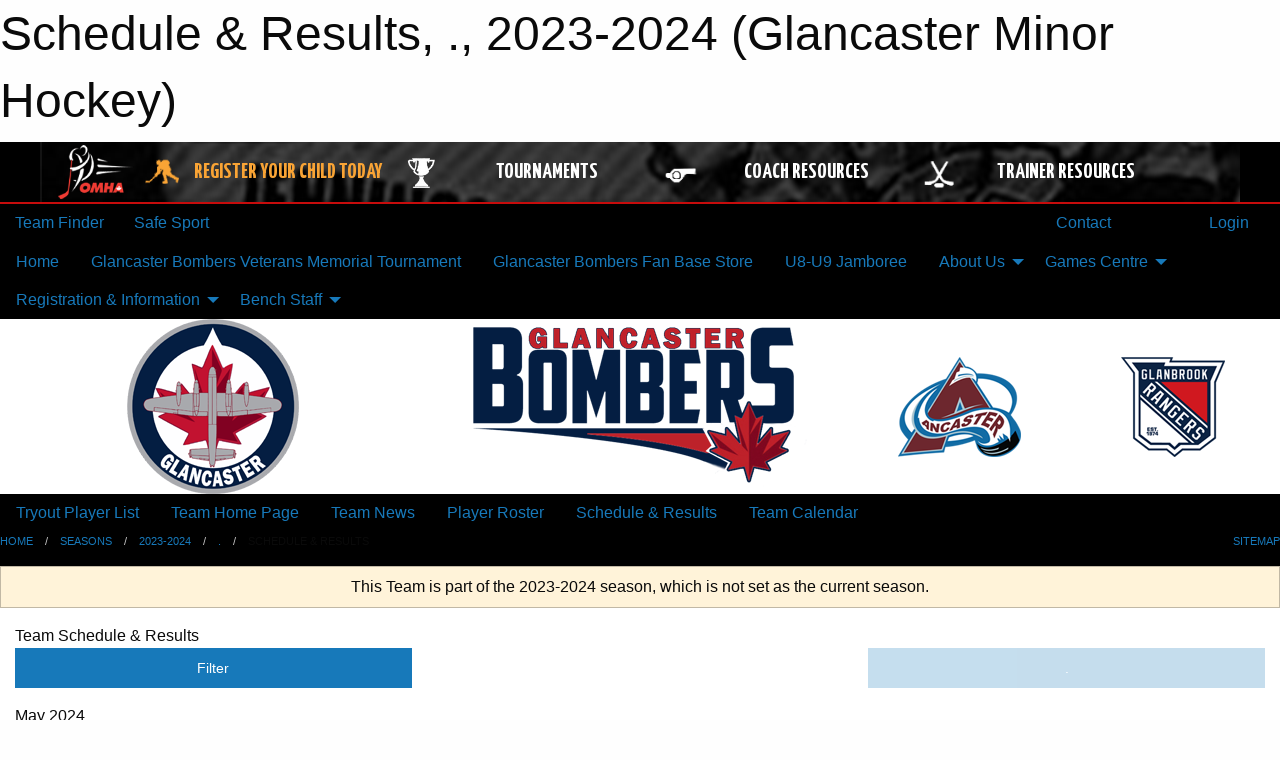

--- FILE ---
content_type: text/html; charset=utf-8
request_url: https://www.google.com/recaptcha/api2/aframe
body_size: 270
content:
<!DOCTYPE HTML><html><head><meta http-equiv="content-type" content="text/html; charset=UTF-8"></head><body><script nonce="ACL07sZfIjxVDZ4HOvLHHQ">/** Anti-fraud and anti-abuse applications only. See google.com/recaptcha */ try{var clients={'sodar':'https://pagead2.googlesyndication.com/pagead/sodar?'};window.addEventListener("message",function(a){try{if(a.source===window.parent){var b=JSON.parse(a.data);var c=clients[b['id']];if(c){var d=document.createElement('img');d.src=c+b['params']+'&rc='+(localStorage.getItem("rc::a")?sessionStorage.getItem("rc::b"):"");window.document.body.appendChild(d);sessionStorage.setItem("rc::e",parseInt(sessionStorage.getItem("rc::e")||0)+1);localStorage.setItem("rc::h",'1768685910273');}}}catch(b){}});window.parent.postMessage("_grecaptcha_ready", "*");}catch(b){}</script></body></html>